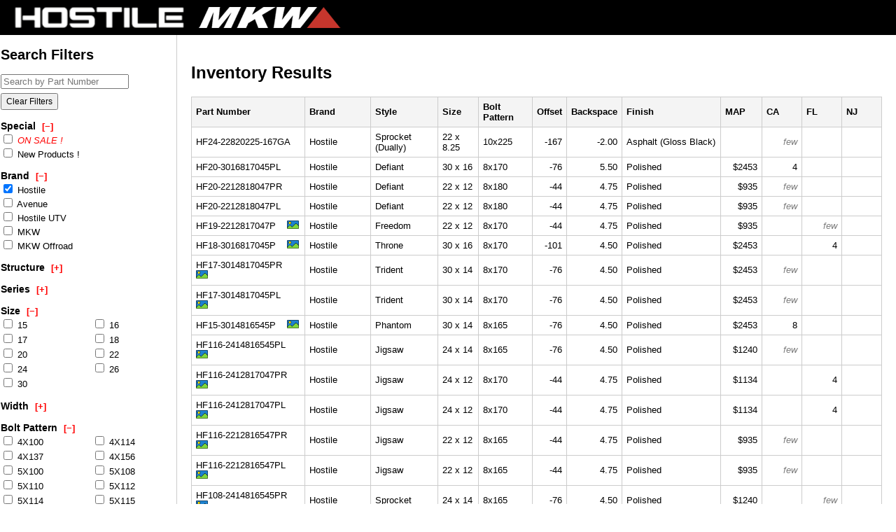

--- FILE ---
content_type: text/html
request_url: http://mkwinv.com/hostile/inventory.asp?pg=30
body_size: 313
content:
<!DOCTYPE html>
<html>
<head>
  <meta http-equiv="refresh" content="0; URL='https://www.mkwinv.com/'" />
  <title>Redirecting...</title>
</head>
<body>
  <p>If you are not redirected automatically, <a href="https://www.mkwinv.com/">click here</a>.</p>
</body>
</html>


--- FILE ---
content_type: text/html
request_url: https://www.mkwinv.com/
body_size: 5199
content:
<!DOCTYPE html>
<html>
<head>
  <title>Inventory Search</title>
  <meta charset="UTF-8">
  <style>
table { width:100%; border-collapse:collapse; margin-top:10px; }
th, td { border:1px solid #ccc; padding:6px; font-size:13px; text-align:left; }
th { background:#f4f4f4; position:sticky; top:0; z-index:2; }
td.num { text-align:right; }
.pagination { margin:15px 0; text-align:center; }
.pagination button { margin:0 3px; padding:5px 10px; }

body {
  font-family: Arial, sans-serif;
  margin: 0;
  padding: 0;
}

/* Header */
#header {
  background-color: #000;
  padding: 10px 20px;
  text-align: left;
}
#header img { height: 30px; width: auto; vertical-align: middle; }

/* Main flex container */
#main { display: flex; }

/* Filters */
#filters {
  font-size: 13px;
  width: 250px;
  padding: 1px;
  border-right: 1px solid #ccc;
  position: sticky;
  top: 0;
  height: 100vh;
  overflow-y: auto;
}
#filters h3 { margin-top:15px; margin-bottom:1px; font-size:14px; }
#filters label { display:block; margin-bottom:1px; }
.two-col { display:grid; grid-template-columns:1fr 1fr; gap:1px 12px; }
.two-col label { margin-bottom:1px; display:flex; align-items:center; }

.collapsed { display:none; }
#filters h3 a { font-size: 13px; text-decoration: none; color: #000; }
#filters .toggle { color: red; font-weight: bold; text-decoration: none; margin-left: 5px; cursor: pointer; }
#filters .toggle:hover { color: darkred; }

#searchPart {
  width: 70%;
  font-size: 13px;
  padding: 1x;
  margin-bottom: 1px;
  display: block;
}

/* Content */
#content { flex: 1; padding: 20px; }

/* Footer */
#footer {
  margin-top: 30px;
  padding: 20px;
  background: #f4f4f4;
  border-top: 1px solid #ccc;
  font-size: 15px;
}
#footer h3 { margin-bottom: 15px; font-size: 16px; text-align: center; }
.footer-grid {
  display: grid;
  grid-template-columns: repeat(4, 1fr);
  gap: 20px;
  text-align: center;
}
#footer .warehouse a { color: #000; text-decoration: none; }
#footer .warehouse a:hover { text-decoration: underline; }

/* Mobile */
@media (max-width:600px) {
  .two-col { grid-template-columns:1fr; }
  body { flex-direction:column; }
  #filters { width:100%; height:auto; border-right:none; border-bottom:1px solid #ccc; position:relative; }
  #searchPart { width: 100%; }
  .footer-grid { grid-template-columns: 1fr; }
}
  </style>
</head>
<body>
  <!-- Header -->
  <div id="header">
    <img src="images/logo_hostile.png" alt="Hostile Logo">
    &nbsp;&nbsp;&nbsp;
    <img src="images/logo_mkw.png" alt="MKW Logo" height="15">
  </div>

  <!-- Main content -->
  <div id="main">
    <div id="filters">
      <h2>Search Filters</h2>
      <div>
        <input type="text" id="searchPart" placeholder="Search by Part Number">
        <button type="button" id="clearFilters" style="margin-top:5px; font-size:12px; padding:3px 6px;">Clear Filters</button>
      </div>

      <!-- Special -->
      <h3>Special <a href="#" class="toggle" data-target="saleFilter">[−]</a></h3>
      <div id="saleFilter"></div>

      <h3>Brand <a href="#" class="toggle" data-target="brandFilter">[−]</a></h3>
      <div id="brandFilter"></div>

      <h3>Structure <a href="#" class="toggle" data-target="structureFilter">[+]</a></h3>
      <div id="structureFilter" class="collapsed"></div>

      <h3>Series <a href="#" class="toggle" data-target="seriesFilter">[+]</a></h3>
      <div id="seriesFilter" class="collapsed"></div>

      <h3>Size <a href="#" class="toggle" data-target="sizeFilter">[−]</a></h3>
      <div id="sizeFilter"></div>

      <h3>Width <a href="#" class="toggle" data-target="widthFilter">[+]</a></h3>
      <div id="widthFilter" class="collapsed"></div>

      <h3>Bolt Pattern <a href="#" class="toggle" data-target="boltFilter">[−]</a></h3>
      <div id="boltFilter"></div>

      <h3>Finish <a href="#" class="toggle" data-target="finishFilter">[−]</a></h3>
      <div id="finishFilter"></div>
    </div>

    <div id="content">
      <h2>Inventory Results</h2>
      <div id="tableContainer"></div>
      <div class="pagination" id="pagination"></div>
    </div>
  </div>

  <!-- Footer -->
  <div id="footer">
    <h3>Warehouse Contacts</h3>
    <div class="footer-grid">
      <div class="warehouse">
        <strong>California:</strong><br>
        (909) 444-0164<br>
        <a href="mailto:casales@mkwalloy.com">CA.sales@mkwalloy.com</a><br/><br/><br/>
      </div>
      <div class="warehouse">
        <strong>Texas (sales only):</strong><br>
        (817) 520-1400<br>
        <a href="mailto:txsales@mkwalloy.com">TX.sales@mkwalloy.com</a>
      </div>
      <div class="warehouse">
        <strong>Florida:</strong><br>
        (813) 820-1101<br>
        <a href="mailto:flsales@mkwalloy.com">FL.sales@mkwalloy.com</a>
      </div>
      <div class="warehouse">
        <strong>New Jersey:</strong><br>
        (551) 340-3100<br>
        <a href="mailto:njsales@mkwalloy.com">NJ.sales@mkwalloy.com</a>
      </div>
    </div>
  </div>

<script>
let allProducts = [];
let currentPage = 1;
const pageSize = 50;

fetch("getdata.aspx")
  .then(resp => resp.json())
  .then(data => {
    allProducts = Array.isArray(data) ? data : (data.products || []);
    buildFilters(allProducts);
    applyFilters();
  })
  .catch(err => console.error("Error loading data:", err));

function buildFilters(products) {
  // Special (On Sale + New)
  const saleEl = document.getElementById("saleFilter");
  if (saleEl) {
    saleEl.innerHTML =
      `<label>
         <input type="checkbox" value="1">
         <span style="color:red;"><em>ON SALE !</em></span>
       </label>
       <label>
         <input type="checkbox" value="NEW">
         New Products !
       </label>`;
  }

  // Brand
  makeFilter("brandFilter", products.map(p => p.Brand), false, "Hostile");

  // ✅ auto-check Hostile by default
  const hostileCb = document.querySelector('#brandFilter input[value="HOSTILE"]');
  if (hostileCb) hostileCb.checked = true;

  // Structure / Series / Size / Width / Bolt / Finish
  makeFilter("structureFilter", products.map(p => p.Structure), false);
  makeFilter("seriesFilter", products.map(p => p.Series), false);
  makeFilter("sizeFilter", products.map(p => p.Size), true);

  const rawWidths = [...new Set(products.map(p => p.Width))];
  const merged = [];
  if (rawWidths.some(w => ["7","7.5"].includes(w))) merged.push("7-7.5");
  if (rawWidths.some(w => ["8","8.5"].includes(w))) merged.push("8-8.5");
  if (rawWidths.some(w => ["9","9.5"].includes(w))) merged.push("9-9.5");
  rawWidths.forEach(w => { if (!["7","7.5","8","8.5","9","9.5"].includes(w)) merged.push(w); });
  makeFilter("widthFilter", merged, true);

  const bolts = new Set();
  products.forEach(p => {
    if (p.BoltPatterns) {
      p.BoltPatterns.split(" ").forEach(bp => {
        if (bp) {
          let clean = bp.replace(/[^\x20-\x7E]/g, "");
          bolts.add(clean.trim().toUpperCase());
        }
      });
    }
  });
  makeFilter("boltFilter", [...bolts], true);

  makeFilter("finishFilter", products.map(p => p.Finish), false);

  attachFilterEvents();
}


function makeFilter(containerId, values, twoCol=false, priorityVal=null) {
  const el = document.getElementById(containerId);
  if (!el) return;
  const normalized = {};
  values.forEach(v => { if (v) normalized[v.trim().toUpperCase()] = v.trim(); });
  let sortedKeys = Object.keys(normalized).sort((a,b)=>a.localeCompare(b, undefined, {numeric:true, sensitivity:"base"}));
  if (priorityVal) {
    sortedKeys = sortedKeys.filter(k => normalized[k].toUpperCase() !== priorityVal.toUpperCase());
    sortedKeys.unshift(priorityVal.toUpperCase());
    normalized[priorityVal.toUpperCase()] = priorityVal;
  }
  if (twoCol) el.classList.add("two-col"); else el.classList.remove("two-col");
  el.innerHTML = sortedKeys
    .map(k => `<label><input type="checkbox" value="${k}"> ${normalized[k]}</label>`)
    .join("");
}

function attachFilterEvents() {
  document.querySelectorAll("#filters input[type=checkbox]").forEach(cb=>{
    cb.onchange = () => applyFilters();
  });
  document.getElementById("searchPart").oninput = () => applyFilters();
}

function applyFilters() {
  let filtered = [...allProducts];
  const searchVal = document.getElementById("searchPart").value.trim().toLowerCase();
  if (searchVal) {
    filtered = filtered.filter(p =>
      p.PartNumber && p.PartNumber.toLowerCase().startsWith(searchVal)
    );
  }

  const getChecked = id =>
    [...document.querySelectorAll(`#${id} input:checked`)].map(cb => cb.value);

  // Special: On Sale + New products
  const specialSelected = getChecked("saleFilter");

  if (specialSelected.includes("1")) {
    filtered = filtered.filter(p => p.OnSale && p.OnSale == 1);
  }

  if (specialSelected.includes("NEW")) {
    // Adjust `IsNew` to whatever field you use in your JSON (e.g. NewFlag, IsNewProduct, etc.)
    filtered = filtered.filter(p => p.IsNew && p.IsNew == 1);
  }

  const selectedBrands = getChecked("brandFilter");
  if (selectedBrands.length) {
    filtered = filtered.filter(p =>
      p.Brand && selectedBrands.includes(p.Brand.trim().toUpperCase())
    );
  }

  const selectedStructure = getChecked("structureFilter");
  if (selectedStructure.length) {
    filtered = filtered.filter(p =>
      p.Structure && selectedStructure.includes(p.Structure.trim().toUpperCase())
    );
  }

  const selectedSeries = getChecked("seriesFilter");
  if (selectedSeries.length) {
    filtered = filtered.filter(p =>
      p.Series && selectedSeries.includes(p.Series.trim().toUpperCase())
    );
  }

  const selectedSizes = getChecked("sizeFilter");
  if (selectedSizes.length) {
    filtered = filtered.filter(p =>
      p.Size && selectedSizes.includes(p.Size.trim().toUpperCase())
    );
  }

  const selectedWidths = getChecked("widthFilter");
  if (selectedWidths.length) {
    filtered = filtered.filter(p => {
      const w = p.Width?.trim();
      if (!w) return false;
      if (selectedWidths.includes("7-7.5") && (w==="7"||w==="7.5")) return true;
      if (selectedWidths.includes("8-8.5") && (w==="8"||w==="8.5")) return true;
      if (selectedWidths.includes("9-9.5") && (w==="9"||w==="9.5")) return true;
      return selectedWidths.includes(w.toUpperCase());
    });
  }

  const selectedBolts = getChecked("boltFilter");
  if (selectedBolts.length) {
    filtered = filtered.filter(p =>
      p.BoltPatterns &&
      selectedBolts.some(bp =>
        p.BoltPatterns.split(" ")
          .map(x => x.trim().toUpperCase())
          .includes(bp)
      )
    );
  }

  const selectedFinishes = getChecked("finishFilter");
  if (selectedFinishes.length) {
    filtered = filtered.filter(p =>
      p.Finish && selectedFinishes.includes(p.Finish.trim().toUpperCase())
    );
  }

  renderTable(filtered, 1);
}

function renderTable(data, page) {
  currentPage = page;
  const start = (page-1)*pageSize;
  const paged = data.slice(start, start+pageSize);

  let html = "<table><thead><tr>" +
    "<th width='17%'>Part Number</th><th width='10%'>Brand</th><th width='10%'>Style</th>" +
    "<th width='6%'>Size</th><th width='8%'>Bolt Pattern</th>" +
    "<th width='5%'>Offset</th><th width='5%'>Backspace</th><th width='15%'>Finish</th>" +
    "<th width='6%'>MAP</th><th width='6%'>CA</th><th width='6%'>FL</th><th width='6%'>NJ</th>" +
    "</tr></thead><tbody>";

  paged.forEach(p=>{
    const formatQty = (q) => {
      if (!q || q === 0) return "";
      if (q >= 1 && q < 4) return `<span style="font-style:italic; color:grey;">few</span>`;
      if (q > 40) return "40";
      return q;
    };
    const price = (p.OnSale && p.SalePrice) ?
      `<span style="color:red; font-weight:bold;">$${Math.round(p.SalePrice)}</span>` :
      (p.MAP ? `$${Math.round(p.MAP)}` : "");

    html += "<tr>" +
      `<td>${p.PartNumber||""}&nbsp;&nbsp;&nbsp;
        ${p.ImageURL
          ? `<a href="viewimage.aspx?img=${encodeURIComponent(p.ImageURL)}" target="_blank">
               <img src="images/camera2.png" height="12">
             </a>`
          : ""}</td>` +
      `<td>${p.Brand||""}</td>` +
      `<td>${p.Style||""}</td>` +
      `<td>${p.Size||""} x ${p.Width}</td>` +
      `<td>${p.BoltPatterns||""}</td>` +
      `<td class="num">${p.Offset||""}</td>` +
      `<td class="num">${p.Backspace !== undefined && p.Backspace !== null ? parseFloat(p.Backspace).toFixed(2) : ""}</td>` +
      `<td>${p.Finish_Desc ||""}</td>` +
      `<td class="num">${price}</td>` +
      `<td class="num">${formatQty(p.QtyCA)}</td>` +
      `<td class="num">${formatQty(p.QtyFL)}</td>` +
      `<td class="num">${formatQty(p.QtyNJ)}</td>` +
      "</tr>";
  });

  html += "</tbody></table>";
  document.getElementById("tableContainer").innerHTML = html;

  const totalPages = Math.ceil(data.length/pageSize);
  renderPagination(totalPages, currentPage, data);
  window.allProductsFiltered = data;
}

function renderPagination(totalPages, currentPage, data) {
  const pagination = document.getElementById("pagination");
  pagination.innerHTML = "";

  if (totalPages <= 1) return;

  const maxButtons = 5;
  let startPage = Math.max(1, currentPage - Math.floor(maxButtons / 2));
  let endPage = Math.min(totalPages, startPage + maxButtons - 1);

  if (endPage - startPage + 1 < maxButtons) {
    startPage = Math.max(1, endPage - maxButtons + 1);
  }

  if (currentPage > 1) {
    pagination.innerHTML += `<button onclick="renderTable(window.allProductsFiltered,1)">First</button>`;
    pagination.innerHTML += `<button onclick="renderTable(window.allProductsFiltered,${currentPage-1})">Prev</button>`;
  }

  for (let i = startPage; i <= endPage; i++) {
    pagination.innerHTML += `<button onclick="renderTable(window.allProductsFiltered,${i})" ${i===currentPage?"disabled":""}>${i}</button>`;
  }

  if (currentPage < totalPages) {
    pagination.innerHTML += `<button onclick="renderTable(window.allProductsFiltered,${currentPage+1})">Next</button>`;
    pagination.innerHTML += `<button onclick="renderTable(window.allProductsFiltered,${totalPages})">Last</button>`;
  }
}

document.getElementById("clearFilters").onclick = () => {
  document.getElementById("searchPart").value = "";
  document.querySelectorAll("#filters input[type=checkbox]").forEach(cb => cb.checked = false);
  applyFilters();
};

document.querySelectorAll("#filters .toggle").forEach(link => {
  link.onclick = (e) => {
    e.preventDefault();
    const targetId = link.getAttribute("data-target");
    const targetDiv = document.getElementById(targetId);
    if (targetDiv.classList.contains("collapsed")) {
      targetDiv.classList.remove("collapsed");
      link.textContent = "[−]";
    } else {
      targetDiv.classList.add("collapsed");
      link.textContent = "[+]";
    }
  };
});
</script>
</body>
</html>
